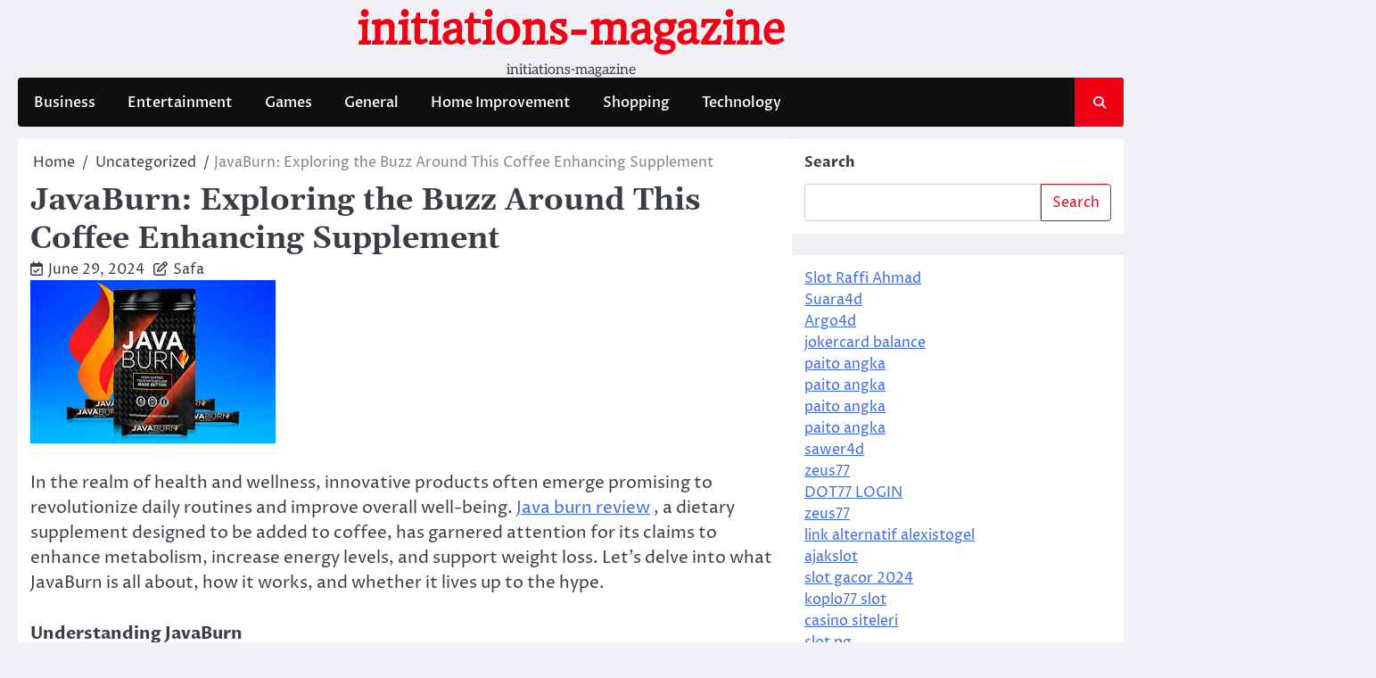

--- FILE ---
content_type: text/html; charset=utf-8
request_url: https://www.google.com/recaptcha/api2/anchor?ar=1&k=6LerflwqAAAAAInx8mPTZELAAwqf-v6H_l86rQCn&co=aHR0cHM6Ly9pbml0aWF0aW9ucy1tYWdhemluZS5uZXQ6NDQz&hl=en&v=PoyoqOPhxBO7pBk68S4YbpHZ&size=normal&anchor-ms=20000&execute-ms=30000&cb=7evdd6o6qtoy
body_size: 49431
content:
<!DOCTYPE HTML><html dir="ltr" lang="en"><head><meta http-equiv="Content-Type" content="text/html; charset=UTF-8">
<meta http-equiv="X-UA-Compatible" content="IE=edge">
<title>reCAPTCHA</title>
<style type="text/css">
/* cyrillic-ext */
@font-face {
  font-family: 'Roboto';
  font-style: normal;
  font-weight: 400;
  font-stretch: 100%;
  src: url(//fonts.gstatic.com/s/roboto/v48/KFO7CnqEu92Fr1ME7kSn66aGLdTylUAMa3GUBHMdazTgWw.woff2) format('woff2');
  unicode-range: U+0460-052F, U+1C80-1C8A, U+20B4, U+2DE0-2DFF, U+A640-A69F, U+FE2E-FE2F;
}
/* cyrillic */
@font-face {
  font-family: 'Roboto';
  font-style: normal;
  font-weight: 400;
  font-stretch: 100%;
  src: url(//fonts.gstatic.com/s/roboto/v48/KFO7CnqEu92Fr1ME7kSn66aGLdTylUAMa3iUBHMdazTgWw.woff2) format('woff2');
  unicode-range: U+0301, U+0400-045F, U+0490-0491, U+04B0-04B1, U+2116;
}
/* greek-ext */
@font-face {
  font-family: 'Roboto';
  font-style: normal;
  font-weight: 400;
  font-stretch: 100%;
  src: url(//fonts.gstatic.com/s/roboto/v48/KFO7CnqEu92Fr1ME7kSn66aGLdTylUAMa3CUBHMdazTgWw.woff2) format('woff2');
  unicode-range: U+1F00-1FFF;
}
/* greek */
@font-face {
  font-family: 'Roboto';
  font-style: normal;
  font-weight: 400;
  font-stretch: 100%;
  src: url(//fonts.gstatic.com/s/roboto/v48/KFO7CnqEu92Fr1ME7kSn66aGLdTylUAMa3-UBHMdazTgWw.woff2) format('woff2');
  unicode-range: U+0370-0377, U+037A-037F, U+0384-038A, U+038C, U+038E-03A1, U+03A3-03FF;
}
/* math */
@font-face {
  font-family: 'Roboto';
  font-style: normal;
  font-weight: 400;
  font-stretch: 100%;
  src: url(//fonts.gstatic.com/s/roboto/v48/KFO7CnqEu92Fr1ME7kSn66aGLdTylUAMawCUBHMdazTgWw.woff2) format('woff2');
  unicode-range: U+0302-0303, U+0305, U+0307-0308, U+0310, U+0312, U+0315, U+031A, U+0326-0327, U+032C, U+032F-0330, U+0332-0333, U+0338, U+033A, U+0346, U+034D, U+0391-03A1, U+03A3-03A9, U+03B1-03C9, U+03D1, U+03D5-03D6, U+03F0-03F1, U+03F4-03F5, U+2016-2017, U+2034-2038, U+203C, U+2040, U+2043, U+2047, U+2050, U+2057, U+205F, U+2070-2071, U+2074-208E, U+2090-209C, U+20D0-20DC, U+20E1, U+20E5-20EF, U+2100-2112, U+2114-2115, U+2117-2121, U+2123-214F, U+2190, U+2192, U+2194-21AE, U+21B0-21E5, U+21F1-21F2, U+21F4-2211, U+2213-2214, U+2216-22FF, U+2308-230B, U+2310, U+2319, U+231C-2321, U+2336-237A, U+237C, U+2395, U+239B-23B7, U+23D0, U+23DC-23E1, U+2474-2475, U+25AF, U+25B3, U+25B7, U+25BD, U+25C1, U+25CA, U+25CC, U+25FB, U+266D-266F, U+27C0-27FF, U+2900-2AFF, U+2B0E-2B11, U+2B30-2B4C, U+2BFE, U+3030, U+FF5B, U+FF5D, U+1D400-1D7FF, U+1EE00-1EEFF;
}
/* symbols */
@font-face {
  font-family: 'Roboto';
  font-style: normal;
  font-weight: 400;
  font-stretch: 100%;
  src: url(//fonts.gstatic.com/s/roboto/v48/KFO7CnqEu92Fr1ME7kSn66aGLdTylUAMaxKUBHMdazTgWw.woff2) format('woff2');
  unicode-range: U+0001-000C, U+000E-001F, U+007F-009F, U+20DD-20E0, U+20E2-20E4, U+2150-218F, U+2190, U+2192, U+2194-2199, U+21AF, U+21E6-21F0, U+21F3, U+2218-2219, U+2299, U+22C4-22C6, U+2300-243F, U+2440-244A, U+2460-24FF, U+25A0-27BF, U+2800-28FF, U+2921-2922, U+2981, U+29BF, U+29EB, U+2B00-2BFF, U+4DC0-4DFF, U+FFF9-FFFB, U+10140-1018E, U+10190-1019C, U+101A0, U+101D0-101FD, U+102E0-102FB, U+10E60-10E7E, U+1D2C0-1D2D3, U+1D2E0-1D37F, U+1F000-1F0FF, U+1F100-1F1AD, U+1F1E6-1F1FF, U+1F30D-1F30F, U+1F315, U+1F31C, U+1F31E, U+1F320-1F32C, U+1F336, U+1F378, U+1F37D, U+1F382, U+1F393-1F39F, U+1F3A7-1F3A8, U+1F3AC-1F3AF, U+1F3C2, U+1F3C4-1F3C6, U+1F3CA-1F3CE, U+1F3D4-1F3E0, U+1F3ED, U+1F3F1-1F3F3, U+1F3F5-1F3F7, U+1F408, U+1F415, U+1F41F, U+1F426, U+1F43F, U+1F441-1F442, U+1F444, U+1F446-1F449, U+1F44C-1F44E, U+1F453, U+1F46A, U+1F47D, U+1F4A3, U+1F4B0, U+1F4B3, U+1F4B9, U+1F4BB, U+1F4BF, U+1F4C8-1F4CB, U+1F4D6, U+1F4DA, U+1F4DF, U+1F4E3-1F4E6, U+1F4EA-1F4ED, U+1F4F7, U+1F4F9-1F4FB, U+1F4FD-1F4FE, U+1F503, U+1F507-1F50B, U+1F50D, U+1F512-1F513, U+1F53E-1F54A, U+1F54F-1F5FA, U+1F610, U+1F650-1F67F, U+1F687, U+1F68D, U+1F691, U+1F694, U+1F698, U+1F6AD, U+1F6B2, U+1F6B9-1F6BA, U+1F6BC, U+1F6C6-1F6CF, U+1F6D3-1F6D7, U+1F6E0-1F6EA, U+1F6F0-1F6F3, U+1F6F7-1F6FC, U+1F700-1F7FF, U+1F800-1F80B, U+1F810-1F847, U+1F850-1F859, U+1F860-1F887, U+1F890-1F8AD, U+1F8B0-1F8BB, U+1F8C0-1F8C1, U+1F900-1F90B, U+1F93B, U+1F946, U+1F984, U+1F996, U+1F9E9, U+1FA00-1FA6F, U+1FA70-1FA7C, U+1FA80-1FA89, U+1FA8F-1FAC6, U+1FACE-1FADC, U+1FADF-1FAE9, U+1FAF0-1FAF8, U+1FB00-1FBFF;
}
/* vietnamese */
@font-face {
  font-family: 'Roboto';
  font-style: normal;
  font-weight: 400;
  font-stretch: 100%;
  src: url(//fonts.gstatic.com/s/roboto/v48/KFO7CnqEu92Fr1ME7kSn66aGLdTylUAMa3OUBHMdazTgWw.woff2) format('woff2');
  unicode-range: U+0102-0103, U+0110-0111, U+0128-0129, U+0168-0169, U+01A0-01A1, U+01AF-01B0, U+0300-0301, U+0303-0304, U+0308-0309, U+0323, U+0329, U+1EA0-1EF9, U+20AB;
}
/* latin-ext */
@font-face {
  font-family: 'Roboto';
  font-style: normal;
  font-weight: 400;
  font-stretch: 100%;
  src: url(//fonts.gstatic.com/s/roboto/v48/KFO7CnqEu92Fr1ME7kSn66aGLdTylUAMa3KUBHMdazTgWw.woff2) format('woff2');
  unicode-range: U+0100-02BA, U+02BD-02C5, U+02C7-02CC, U+02CE-02D7, U+02DD-02FF, U+0304, U+0308, U+0329, U+1D00-1DBF, U+1E00-1E9F, U+1EF2-1EFF, U+2020, U+20A0-20AB, U+20AD-20C0, U+2113, U+2C60-2C7F, U+A720-A7FF;
}
/* latin */
@font-face {
  font-family: 'Roboto';
  font-style: normal;
  font-weight: 400;
  font-stretch: 100%;
  src: url(//fonts.gstatic.com/s/roboto/v48/KFO7CnqEu92Fr1ME7kSn66aGLdTylUAMa3yUBHMdazQ.woff2) format('woff2');
  unicode-range: U+0000-00FF, U+0131, U+0152-0153, U+02BB-02BC, U+02C6, U+02DA, U+02DC, U+0304, U+0308, U+0329, U+2000-206F, U+20AC, U+2122, U+2191, U+2193, U+2212, U+2215, U+FEFF, U+FFFD;
}
/* cyrillic-ext */
@font-face {
  font-family: 'Roboto';
  font-style: normal;
  font-weight: 500;
  font-stretch: 100%;
  src: url(//fonts.gstatic.com/s/roboto/v48/KFO7CnqEu92Fr1ME7kSn66aGLdTylUAMa3GUBHMdazTgWw.woff2) format('woff2');
  unicode-range: U+0460-052F, U+1C80-1C8A, U+20B4, U+2DE0-2DFF, U+A640-A69F, U+FE2E-FE2F;
}
/* cyrillic */
@font-face {
  font-family: 'Roboto';
  font-style: normal;
  font-weight: 500;
  font-stretch: 100%;
  src: url(//fonts.gstatic.com/s/roboto/v48/KFO7CnqEu92Fr1ME7kSn66aGLdTylUAMa3iUBHMdazTgWw.woff2) format('woff2');
  unicode-range: U+0301, U+0400-045F, U+0490-0491, U+04B0-04B1, U+2116;
}
/* greek-ext */
@font-face {
  font-family: 'Roboto';
  font-style: normal;
  font-weight: 500;
  font-stretch: 100%;
  src: url(//fonts.gstatic.com/s/roboto/v48/KFO7CnqEu92Fr1ME7kSn66aGLdTylUAMa3CUBHMdazTgWw.woff2) format('woff2');
  unicode-range: U+1F00-1FFF;
}
/* greek */
@font-face {
  font-family: 'Roboto';
  font-style: normal;
  font-weight: 500;
  font-stretch: 100%;
  src: url(//fonts.gstatic.com/s/roboto/v48/KFO7CnqEu92Fr1ME7kSn66aGLdTylUAMa3-UBHMdazTgWw.woff2) format('woff2');
  unicode-range: U+0370-0377, U+037A-037F, U+0384-038A, U+038C, U+038E-03A1, U+03A3-03FF;
}
/* math */
@font-face {
  font-family: 'Roboto';
  font-style: normal;
  font-weight: 500;
  font-stretch: 100%;
  src: url(//fonts.gstatic.com/s/roboto/v48/KFO7CnqEu92Fr1ME7kSn66aGLdTylUAMawCUBHMdazTgWw.woff2) format('woff2');
  unicode-range: U+0302-0303, U+0305, U+0307-0308, U+0310, U+0312, U+0315, U+031A, U+0326-0327, U+032C, U+032F-0330, U+0332-0333, U+0338, U+033A, U+0346, U+034D, U+0391-03A1, U+03A3-03A9, U+03B1-03C9, U+03D1, U+03D5-03D6, U+03F0-03F1, U+03F4-03F5, U+2016-2017, U+2034-2038, U+203C, U+2040, U+2043, U+2047, U+2050, U+2057, U+205F, U+2070-2071, U+2074-208E, U+2090-209C, U+20D0-20DC, U+20E1, U+20E5-20EF, U+2100-2112, U+2114-2115, U+2117-2121, U+2123-214F, U+2190, U+2192, U+2194-21AE, U+21B0-21E5, U+21F1-21F2, U+21F4-2211, U+2213-2214, U+2216-22FF, U+2308-230B, U+2310, U+2319, U+231C-2321, U+2336-237A, U+237C, U+2395, U+239B-23B7, U+23D0, U+23DC-23E1, U+2474-2475, U+25AF, U+25B3, U+25B7, U+25BD, U+25C1, U+25CA, U+25CC, U+25FB, U+266D-266F, U+27C0-27FF, U+2900-2AFF, U+2B0E-2B11, U+2B30-2B4C, U+2BFE, U+3030, U+FF5B, U+FF5D, U+1D400-1D7FF, U+1EE00-1EEFF;
}
/* symbols */
@font-face {
  font-family: 'Roboto';
  font-style: normal;
  font-weight: 500;
  font-stretch: 100%;
  src: url(//fonts.gstatic.com/s/roboto/v48/KFO7CnqEu92Fr1ME7kSn66aGLdTylUAMaxKUBHMdazTgWw.woff2) format('woff2');
  unicode-range: U+0001-000C, U+000E-001F, U+007F-009F, U+20DD-20E0, U+20E2-20E4, U+2150-218F, U+2190, U+2192, U+2194-2199, U+21AF, U+21E6-21F0, U+21F3, U+2218-2219, U+2299, U+22C4-22C6, U+2300-243F, U+2440-244A, U+2460-24FF, U+25A0-27BF, U+2800-28FF, U+2921-2922, U+2981, U+29BF, U+29EB, U+2B00-2BFF, U+4DC0-4DFF, U+FFF9-FFFB, U+10140-1018E, U+10190-1019C, U+101A0, U+101D0-101FD, U+102E0-102FB, U+10E60-10E7E, U+1D2C0-1D2D3, U+1D2E0-1D37F, U+1F000-1F0FF, U+1F100-1F1AD, U+1F1E6-1F1FF, U+1F30D-1F30F, U+1F315, U+1F31C, U+1F31E, U+1F320-1F32C, U+1F336, U+1F378, U+1F37D, U+1F382, U+1F393-1F39F, U+1F3A7-1F3A8, U+1F3AC-1F3AF, U+1F3C2, U+1F3C4-1F3C6, U+1F3CA-1F3CE, U+1F3D4-1F3E0, U+1F3ED, U+1F3F1-1F3F3, U+1F3F5-1F3F7, U+1F408, U+1F415, U+1F41F, U+1F426, U+1F43F, U+1F441-1F442, U+1F444, U+1F446-1F449, U+1F44C-1F44E, U+1F453, U+1F46A, U+1F47D, U+1F4A3, U+1F4B0, U+1F4B3, U+1F4B9, U+1F4BB, U+1F4BF, U+1F4C8-1F4CB, U+1F4D6, U+1F4DA, U+1F4DF, U+1F4E3-1F4E6, U+1F4EA-1F4ED, U+1F4F7, U+1F4F9-1F4FB, U+1F4FD-1F4FE, U+1F503, U+1F507-1F50B, U+1F50D, U+1F512-1F513, U+1F53E-1F54A, U+1F54F-1F5FA, U+1F610, U+1F650-1F67F, U+1F687, U+1F68D, U+1F691, U+1F694, U+1F698, U+1F6AD, U+1F6B2, U+1F6B9-1F6BA, U+1F6BC, U+1F6C6-1F6CF, U+1F6D3-1F6D7, U+1F6E0-1F6EA, U+1F6F0-1F6F3, U+1F6F7-1F6FC, U+1F700-1F7FF, U+1F800-1F80B, U+1F810-1F847, U+1F850-1F859, U+1F860-1F887, U+1F890-1F8AD, U+1F8B0-1F8BB, U+1F8C0-1F8C1, U+1F900-1F90B, U+1F93B, U+1F946, U+1F984, U+1F996, U+1F9E9, U+1FA00-1FA6F, U+1FA70-1FA7C, U+1FA80-1FA89, U+1FA8F-1FAC6, U+1FACE-1FADC, U+1FADF-1FAE9, U+1FAF0-1FAF8, U+1FB00-1FBFF;
}
/* vietnamese */
@font-face {
  font-family: 'Roboto';
  font-style: normal;
  font-weight: 500;
  font-stretch: 100%;
  src: url(//fonts.gstatic.com/s/roboto/v48/KFO7CnqEu92Fr1ME7kSn66aGLdTylUAMa3OUBHMdazTgWw.woff2) format('woff2');
  unicode-range: U+0102-0103, U+0110-0111, U+0128-0129, U+0168-0169, U+01A0-01A1, U+01AF-01B0, U+0300-0301, U+0303-0304, U+0308-0309, U+0323, U+0329, U+1EA0-1EF9, U+20AB;
}
/* latin-ext */
@font-face {
  font-family: 'Roboto';
  font-style: normal;
  font-weight: 500;
  font-stretch: 100%;
  src: url(//fonts.gstatic.com/s/roboto/v48/KFO7CnqEu92Fr1ME7kSn66aGLdTylUAMa3KUBHMdazTgWw.woff2) format('woff2');
  unicode-range: U+0100-02BA, U+02BD-02C5, U+02C7-02CC, U+02CE-02D7, U+02DD-02FF, U+0304, U+0308, U+0329, U+1D00-1DBF, U+1E00-1E9F, U+1EF2-1EFF, U+2020, U+20A0-20AB, U+20AD-20C0, U+2113, U+2C60-2C7F, U+A720-A7FF;
}
/* latin */
@font-face {
  font-family: 'Roboto';
  font-style: normal;
  font-weight: 500;
  font-stretch: 100%;
  src: url(//fonts.gstatic.com/s/roboto/v48/KFO7CnqEu92Fr1ME7kSn66aGLdTylUAMa3yUBHMdazQ.woff2) format('woff2');
  unicode-range: U+0000-00FF, U+0131, U+0152-0153, U+02BB-02BC, U+02C6, U+02DA, U+02DC, U+0304, U+0308, U+0329, U+2000-206F, U+20AC, U+2122, U+2191, U+2193, U+2212, U+2215, U+FEFF, U+FFFD;
}
/* cyrillic-ext */
@font-face {
  font-family: 'Roboto';
  font-style: normal;
  font-weight: 900;
  font-stretch: 100%;
  src: url(//fonts.gstatic.com/s/roboto/v48/KFO7CnqEu92Fr1ME7kSn66aGLdTylUAMa3GUBHMdazTgWw.woff2) format('woff2');
  unicode-range: U+0460-052F, U+1C80-1C8A, U+20B4, U+2DE0-2DFF, U+A640-A69F, U+FE2E-FE2F;
}
/* cyrillic */
@font-face {
  font-family: 'Roboto';
  font-style: normal;
  font-weight: 900;
  font-stretch: 100%;
  src: url(//fonts.gstatic.com/s/roboto/v48/KFO7CnqEu92Fr1ME7kSn66aGLdTylUAMa3iUBHMdazTgWw.woff2) format('woff2');
  unicode-range: U+0301, U+0400-045F, U+0490-0491, U+04B0-04B1, U+2116;
}
/* greek-ext */
@font-face {
  font-family: 'Roboto';
  font-style: normal;
  font-weight: 900;
  font-stretch: 100%;
  src: url(//fonts.gstatic.com/s/roboto/v48/KFO7CnqEu92Fr1ME7kSn66aGLdTylUAMa3CUBHMdazTgWw.woff2) format('woff2');
  unicode-range: U+1F00-1FFF;
}
/* greek */
@font-face {
  font-family: 'Roboto';
  font-style: normal;
  font-weight: 900;
  font-stretch: 100%;
  src: url(//fonts.gstatic.com/s/roboto/v48/KFO7CnqEu92Fr1ME7kSn66aGLdTylUAMa3-UBHMdazTgWw.woff2) format('woff2');
  unicode-range: U+0370-0377, U+037A-037F, U+0384-038A, U+038C, U+038E-03A1, U+03A3-03FF;
}
/* math */
@font-face {
  font-family: 'Roboto';
  font-style: normal;
  font-weight: 900;
  font-stretch: 100%;
  src: url(//fonts.gstatic.com/s/roboto/v48/KFO7CnqEu92Fr1ME7kSn66aGLdTylUAMawCUBHMdazTgWw.woff2) format('woff2');
  unicode-range: U+0302-0303, U+0305, U+0307-0308, U+0310, U+0312, U+0315, U+031A, U+0326-0327, U+032C, U+032F-0330, U+0332-0333, U+0338, U+033A, U+0346, U+034D, U+0391-03A1, U+03A3-03A9, U+03B1-03C9, U+03D1, U+03D5-03D6, U+03F0-03F1, U+03F4-03F5, U+2016-2017, U+2034-2038, U+203C, U+2040, U+2043, U+2047, U+2050, U+2057, U+205F, U+2070-2071, U+2074-208E, U+2090-209C, U+20D0-20DC, U+20E1, U+20E5-20EF, U+2100-2112, U+2114-2115, U+2117-2121, U+2123-214F, U+2190, U+2192, U+2194-21AE, U+21B0-21E5, U+21F1-21F2, U+21F4-2211, U+2213-2214, U+2216-22FF, U+2308-230B, U+2310, U+2319, U+231C-2321, U+2336-237A, U+237C, U+2395, U+239B-23B7, U+23D0, U+23DC-23E1, U+2474-2475, U+25AF, U+25B3, U+25B7, U+25BD, U+25C1, U+25CA, U+25CC, U+25FB, U+266D-266F, U+27C0-27FF, U+2900-2AFF, U+2B0E-2B11, U+2B30-2B4C, U+2BFE, U+3030, U+FF5B, U+FF5D, U+1D400-1D7FF, U+1EE00-1EEFF;
}
/* symbols */
@font-face {
  font-family: 'Roboto';
  font-style: normal;
  font-weight: 900;
  font-stretch: 100%;
  src: url(//fonts.gstatic.com/s/roboto/v48/KFO7CnqEu92Fr1ME7kSn66aGLdTylUAMaxKUBHMdazTgWw.woff2) format('woff2');
  unicode-range: U+0001-000C, U+000E-001F, U+007F-009F, U+20DD-20E0, U+20E2-20E4, U+2150-218F, U+2190, U+2192, U+2194-2199, U+21AF, U+21E6-21F0, U+21F3, U+2218-2219, U+2299, U+22C4-22C6, U+2300-243F, U+2440-244A, U+2460-24FF, U+25A0-27BF, U+2800-28FF, U+2921-2922, U+2981, U+29BF, U+29EB, U+2B00-2BFF, U+4DC0-4DFF, U+FFF9-FFFB, U+10140-1018E, U+10190-1019C, U+101A0, U+101D0-101FD, U+102E0-102FB, U+10E60-10E7E, U+1D2C0-1D2D3, U+1D2E0-1D37F, U+1F000-1F0FF, U+1F100-1F1AD, U+1F1E6-1F1FF, U+1F30D-1F30F, U+1F315, U+1F31C, U+1F31E, U+1F320-1F32C, U+1F336, U+1F378, U+1F37D, U+1F382, U+1F393-1F39F, U+1F3A7-1F3A8, U+1F3AC-1F3AF, U+1F3C2, U+1F3C4-1F3C6, U+1F3CA-1F3CE, U+1F3D4-1F3E0, U+1F3ED, U+1F3F1-1F3F3, U+1F3F5-1F3F7, U+1F408, U+1F415, U+1F41F, U+1F426, U+1F43F, U+1F441-1F442, U+1F444, U+1F446-1F449, U+1F44C-1F44E, U+1F453, U+1F46A, U+1F47D, U+1F4A3, U+1F4B0, U+1F4B3, U+1F4B9, U+1F4BB, U+1F4BF, U+1F4C8-1F4CB, U+1F4D6, U+1F4DA, U+1F4DF, U+1F4E3-1F4E6, U+1F4EA-1F4ED, U+1F4F7, U+1F4F9-1F4FB, U+1F4FD-1F4FE, U+1F503, U+1F507-1F50B, U+1F50D, U+1F512-1F513, U+1F53E-1F54A, U+1F54F-1F5FA, U+1F610, U+1F650-1F67F, U+1F687, U+1F68D, U+1F691, U+1F694, U+1F698, U+1F6AD, U+1F6B2, U+1F6B9-1F6BA, U+1F6BC, U+1F6C6-1F6CF, U+1F6D3-1F6D7, U+1F6E0-1F6EA, U+1F6F0-1F6F3, U+1F6F7-1F6FC, U+1F700-1F7FF, U+1F800-1F80B, U+1F810-1F847, U+1F850-1F859, U+1F860-1F887, U+1F890-1F8AD, U+1F8B0-1F8BB, U+1F8C0-1F8C1, U+1F900-1F90B, U+1F93B, U+1F946, U+1F984, U+1F996, U+1F9E9, U+1FA00-1FA6F, U+1FA70-1FA7C, U+1FA80-1FA89, U+1FA8F-1FAC6, U+1FACE-1FADC, U+1FADF-1FAE9, U+1FAF0-1FAF8, U+1FB00-1FBFF;
}
/* vietnamese */
@font-face {
  font-family: 'Roboto';
  font-style: normal;
  font-weight: 900;
  font-stretch: 100%;
  src: url(//fonts.gstatic.com/s/roboto/v48/KFO7CnqEu92Fr1ME7kSn66aGLdTylUAMa3OUBHMdazTgWw.woff2) format('woff2');
  unicode-range: U+0102-0103, U+0110-0111, U+0128-0129, U+0168-0169, U+01A0-01A1, U+01AF-01B0, U+0300-0301, U+0303-0304, U+0308-0309, U+0323, U+0329, U+1EA0-1EF9, U+20AB;
}
/* latin-ext */
@font-face {
  font-family: 'Roboto';
  font-style: normal;
  font-weight: 900;
  font-stretch: 100%;
  src: url(//fonts.gstatic.com/s/roboto/v48/KFO7CnqEu92Fr1ME7kSn66aGLdTylUAMa3KUBHMdazTgWw.woff2) format('woff2');
  unicode-range: U+0100-02BA, U+02BD-02C5, U+02C7-02CC, U+02CE-02D7, U+02DD-02FF, U+0304, U+0308, U+0329, U+1D00-1DBF, U+1E00-1E9F, U+1EF2-1EFF, U+2020, U+20A0-20AB, U+20AD-20C0, U+2113, U+2C60-2C7F, U+A720-A7FF;
}
/* latin */
@font-face {
  font-family: 'Roboto';
  font-style: normal;
  font-weight: 900;
  font-stretch: 100%;
  src: url(//fonts.gstatic.com/s/roboto/v48/KFO7CnqEu92Fr1ME7kSn66aGLdTylUAMa3yUBHMdazQ.woff2) format('woff2');
  unicode-range: U+0000-00FF, U+0131, U+0152-0153, U+02BB-02BC, U+02C6, U+02DA, U+02DC, U+0304, U+0308, U+0329, U+2000-206F, U+20AC, U+2122, U+2191, U+2193, U+2212, U+2215, U+FEFF, U+FFFD;
}

</style>
<link rel="stylesheet" type="text/css" href="https://www.gstatic.com/recaptcha/releases/PoyoqOPhxBO7pBk68S4YbpHZ/styles__ltr.css">
<script nonce="IWxzCn_TvvJv4Ix2kYhJXg" type="text/javascript">window['__recaptcha_api'] = 'https://www.google.com/recaptcha/api2/';</script>
<script type="text/javascript" src="https://www.gstatic.com/recaptcha/releases/PoyoqOPhxBO7pBk68S4YbpHZ/recaptcha__en.js" nonce="IWxzCn_TvvJv4Ix2kYhJXg">
      
    </script></head>
<body><div id="rc-anchor-alert" class="rc-anchor-alert"></div>
<input type="hidden" id="recaptcha-token" value="[base64]">
<script type="text/javascript" nonce="IWxzCn_TvvJv4Ix2kYhJXg">
      recaptcha.anchor.Main.init("[\x22ainput\x22,[\x22bgdata\x22,\x22\x22,\[base64]/[base64]/[base64]/[base64]/[base64]/[base64]/[base64]/[base64]/[base64]/[base64]\\u003d\x22,\[base64]\x22,\x22w43Cky5PwoHDqSfCmMKhXMKQw5vCkRtcw45EHMOYw4VGA1XCqUFHc8OGwrXDnMOMw5zCkChqwqgyHzXDqTDCnnTDlsO9WBs9w4DDqMOkw6/DqsKLwovCgcOOKwzCrMKtw4/DqnY1wqvClXHDscOGZcKXwprCjMK0dxTDoV3CqcKHHsKowqzCnHRmw7LCjsO4w717CcKzAU/[base64]/DpWIOR8KHawnCusOeNE5yCW3Dt8OawoDCkxQEacO0w6TCpxxAFVnDmxjDlX8Awqt3IsK7w63Cm8KbDAsWw4LCkhzCkBNHwrs/[base64]/Dk3Dth/ChMKJZhrDlcOVwrjCrQUJQMOuScOtw7AjQsOUw6/CpBwxw57ClsOmBCPDvSHCucKTw4XDsxDDlkUpV8KKOB3Dt2DCusOsw6EabcKNRwU2fcKlw7PClyDDk8KCCMOWw5PDrcKPwo03Qj/CjnjDoS4Sw4pFwr7DqcKaw73CtcKTw5bDuAhSaMKqd3EQcErDrEA4wpXDgG/[base64]/woTCqMKCw4LDvsKOwqU7wrPDhgoiwp4iCRZFR8K/w4XDkTLCmAjClwV/w6DCq8OrEUjCrSR7e3LCplHCt2gqwplgw7rDqcKVw43DvHnDhMKOw4vCjsOuw5dyHcOiDcOyACN+B2waScKEw6FgwpBfwqtVw4kZw5RKw40Dw7LDlsOxLw8ZwrREWyrDgMKEF8Kow7/CmcKtP8O5Pg/[base64]/CnwXCqHrCvUNXw6vDhVcAZSgHI8OkT8KMw7bDkcKuJ8OGwrQ2CsOOwoDDg8KtwpfCg8KIwq/CmAnCtArCmmJJBXjDhx3CoQjCh8OVFsK+IBwFLC/CrMOgBUXDnsO+w5PDucOTOBEGwpPDoAjDg8KMw5BKw7sxFMKPG8KSVsKYB3jDtHPCtMOrAmxhw7V5woR0wp3Dl2g5ZlIIM8O3w6NtZzTCn8K8VsK7BcK/[base64]/CkMKSUsOSSAfDmcOvwrPCnXVMwpkWUsKHw5ZfesO7GW3DmH/ClBMvFsKVeVjDpMKYwonCjR7Dlx/CiMK+aH5BwrnCvizCqU/CggZaFMKIWMOIL2jDqcKmwofDgMKcUyfCs0w+KsOlG8OvwopUw4/CscO3GsKGw4fDjQbCrQfCuU8BfMKxfRUEw63CnAxOR8OQwqjCq1fDlxo+woZYwoZsKGHCpmrDp2fDnSXDvnTDtBLCnMObwo0Vw4V+w5bCoHJswpt1woPCukfCncKVw7HDssOPaMKvwrhBI0Jrw6/[base64]/CmMOwMcKDwpbCoMO4XsOJZMKmw6nDmcOnwrMzw4Uywq/CvHYmwrzCpgnDiMKBwpRRw5HCqsOnf1rChsOnNh3Dp3jDuMKRGg/CncKww6zDs19rwrV/w6AGC8KqEWYPYDdGwql9wrvDliAgSsOtAcKSccOWw6LCtMONJCrCrcOcTMKQJcKdwpQXw55TwrzCgMO6w7FZwpvDhcKQwoAMwpnDsBXCqzECwrs7woFEw7PDtAFyfsK/w4vDmcODRAwtQ8K8w7Rhw5bCvnolwpjCgsOvwqDCgsKYwqbCp8KTNMKJwqJZwrYbwrkPw5HCgGsSw67CoFnDuBHDo0hPd8KNw45Yw7AUUsOxwqbDsMOGVzvCoHw3NSbDr8OrIMKhw4XDshzCmiIxZ8K8wq0/w6NZLxIVw7nDqsK7UcOWcsKbwqJ7w6rCukfDksO9PXLDuF/CiMOmw6cyDSbDmBAfw7sNwrYUFhzCscOKw4g+cW3CksKYEzHDpkBLwrXCkBrCgXbDiC0HwovDvy3DghUjImFMw77CiSTDnMK1TwxkQsKUAn7ChcOEw67DkBrCqMKEfjB9w4JLwptVdGzCii/DkMOXw4wAw63ChjvDjQR1wpPDpBtZLjtjwpxwwpnCs8OOw60rwoRyJcODZ0wfIxZWb3fCs8K0w7ERwpAbw7fDlsO2aMK5ccKSXnbCpHLCtMO2YB40MmNLwqRTFXzDscK1U8K3wojDj3/Cu8K+wrHDgsKjwpLDmSDCpsO6TAPCmsKaw7vCs8Okw4fDmsO1IBHCvXPDi8O6w7LCkcOSccKZw57Dqhs1LAI4V8Orcn1NEMO3RMKtBFkrwrzChsOUV8KlU24VwoXDvm0MwogcB8KQwrXCpHQcwr0lE8Kfw5rCpMOHwo/CvcKSCMOaSBtLUnPDucO3w4cpwpBqEEItw6TDrEjDncKpwo7CvcOrwqTDm8OlwpkIecKsWwHClGvDm8OXwoBZPMKlL2rCjC7DosO/w4HDiMKfc2HCjcOLNxXCpnwrS8OWwqHDgcKjw5IpIRcIWk3CucOfw4QCe8OVIX/[base64]/DnR/Dr35ew6fDpsKIwodiw7R9PhbCv8Ktwq7DmsO2S8KbGMKEwogSwooIKVnCkcKfwpfCoBY4R1XCi8OgQsKKw7pjwqDCvUYZEcOXDMKGYlLCmGEPCEfDhnHDosK5wrUBcsKvdMKww4N4N8KCPcKnw4/CvGXDi8OVw6E0RMONbC50DsOuw6fDvcOHw5/CgEFww4pmw5fCq30OOhBjw47CpA7Ds305ZDIoDjdEwqXCjxBsUgRyKsO7w60Aw4/DlsOMHMOtw6JdFMK9OMK2XmFow6HDvwXDmMKbwrjCuyrDkE3Dp20wZixwfSQPCsK2w7xWw4xDaQUnw4LCjwdZw63Cv2phwqQiJhXCjXIFwpzCqsO6w7BCIk/ClGfCssKEFMKzwp3CmGE+NcKFwrzDs8KJd2o5wpXCmMOdSMKPwqLChz/CnlcfC8KVwpXDkcKydcOcw4YNwoQJCG/DtMKPAgdEAjnCjFbDvsKsw4zCocOJw7zCqMOySMKXwrLCvDzDpgzCgUIQwq/Do8KJH8K8A8K6GEcPwpsfwqwCXD7DnRtYw7bCkDXCt3xrw5zDqQHDo350w4vDu3YQw5RMw4DDgCbDryN1wobDhX9DCS14QU3ClRo9NsOManfCn8O7fcOqwpRTE8KTwq7Dk8OFw6rDh0jColwMYTQYCip8w5zDnBN9ejTCoU5EwqbCv8O8w4hOTsORwp/DuhsNIsOrQwPCsFXDhnMRw4PCssKYHyxjw5bDjzbCnsOTBMKRw4I3wrQcw5JeSsO/G8KAw4/Ds8KPSAN3w5fDoMKCw4INU8OOwrTCkEfCpMKJw6FWw67DmcKKw6nCmcO4w47CmsKTw61Ww7TDl8ONbHgQZMKUwpTDgMOkw7kbGAhuwrx4Xh7CpATDrMKLw4/CtcKuCMKVQFDCh1d2wo5+w4pFwoTClxnDnsOxeSvDkWXDpMKGwp3DjzTDqU/ChMOYwqB0NiHCkkMUwrViw5NHw5peCMONFB5yw6XDn8Krw4HCln/CvyTCujrCuGzCmDJHdcOwJWJKFsKiwqHDvi4+w6bCqwjDtMKQN8K6MgfDhMK3w6TCv3vDiQECw43ClBg8e0lWwoF2OcObI8KRw57CsmDCo2rClcK1eMKPFiJ2cBhZw6nDmMKLw7fCuEBOGyfDlhY+LcOmehV1JETDj0bDtX0XwrAHw5cfXMOvw6Vtw6kBwptYWsO/TWELECXCr3LCjyQ7RhM5GTLDhcKuw5o5w6TDocO2w7lIwrjCqsKvOit4woLCmlfCjmpPLMOPcMKvworCocK+wofCmMOGeHHDqMO9WXfDhiN6SWhIwod7wpA2w4vCisK4wqfCkcKSwpYNamrDrlsjw6/[base64]/L8OHdAHDlMKqTFzDo8KKEMOzZEvDtsO4LcOgw7JNeMKbw7bDtHhTwrlnZj0Gw4PDi0nCjMKawrjDqMK5TApfw7rCjsOcwqbCrH3CihJbwqx1bsOgcMOLwrDCkMKAw6bCuVrCv8OQcsK+OsK7wqvDkHwaQk1wfcKiccKIUsKJwo/Dn8OYwpRbwr1Mw6HDjFQjwrfCrBjDkFHCkx3DpXx6wqDDm8KUDsOHwqVFOEQVwp/CkMKnNmnDhzNDwpVFwrRdOsKeJ1ciTcOpB23ClAlewo0MwozCusOScMKeGMOXwqV2wqvCpcK4ZcKwScKvQ8KEJ0Q9w4PCssKDMybCnkDDvsOZaF4ZcBUaHl7Cp8O8IcO2woNUFMKaw71HGl7ChS3Ct2vCsH/CvcOqZBfDp8OdPsKAw6I/[base64]/Dim4DwqwkwoZOPGJ+wpHCucKQOsO6fn/DnG0NwovDrsOyw5vCpmFgw6zDm8KlfcKTSjh2Rj7Dq1kiYsKewqPDkGgcCFlidSnCiFbDlCALwrcALQbCjBLDmzEHMsOOwqLCuivDpsOoeVh4w5tmZnFsw5zDsMO/w4gvwrMhw74FwoLDngxXWHTClFcDSsKWFcKfwr3Dv3nCtyXCvAILQcK0w6dZUCfCmMO4wrbCg2zCucOsw4rDmktVXT/Dvg/CgcO0woNFwpLCty5iwqHDvWYnw4jDjXMxNsKcRsKlP8OHw4hUw63DuMOoMmfDgSHDnTbCiUXDslvDqUfCug3CgsK4HcKPIMKnHcKOUgLClH1lwrPCnWx2K0MeciPDjXrDtkHCrsKfeWFvwrtBwrtdw4TDh8KBdFlLw73CpcKlw6LDs8KewqnDtcObTl/[base64]/[base64]/[base64]/Dh2Irb3DDuQTCq8KywoTCr8Kgw6UBZsOlXsONw4LDjwTCnlbCoj3DpAHDuF/Cj8Orw5tBwoxjw4xaYD3ChsOKwrPCpcK8w4fCliHDmsKBw4RlAwQMw4Qfw70VZSnCrMO+wqoxwrIhbw7Cr8KrPMKlVkZ9wp1aN0nCu8Kzwq7DiMO6b3LCsQnCmsOyUsODA8O2w4nCuMK/KG5qwrXCgsK7D8KxHBjCpVjCjsOQwqYlPW3DjCXCrcO1w4rDsUw6csOjw7sHw48HwrghShhFCAA4w6LCqREKXMOWwqhfwro7wrDCoMK4w7/[base64]/DmCzDncOtw6nCpGDDmMOuEUPCjsKgMMKbG8K9w7bDigY2BMKwwpvCn8KrSMO2w7Apw73Diks6wplEZ8KGwpfDj8O6aMOtGX3CuU86TxBQQibCg0vCqcKweFQYw6bDrXpsw6PDnsKGw63DpcOFAlPDuxzDrQ/Dk2dEJ8OqJBE7wo7CicOFDsOdPmIAasKVw7oXw6DDuMONa8KdeE3DjBvCkMKUKsOuPsKew5hMw4fClCx8T8Kdw7QMwpRNwpJVwodhwqkZw7nCv8O2UnrDh3tGZx3CgmrCmkcUWBkFwo8Ow5XDnMOcwpIBVcK0PUpwJ8O7EcKTTcK8wqZKwohbZcO3BAdNwr3CkcOjwo/DrWtSR0HDiAU9KcOablfCsQTCrnLDucOvSMOWw4nDnsKJd8OxKGHCiMOAw6dzw7ZMO8Owwq/[base64]/CrjdMKxrDik5Qw49WwqHDoGQiw6oHYMKXbE0uMcOjw5IpwpxNTlVoP8Osw40fGMKpYMKtIsOpagHClMOlwr5yw5zCjcOUwrTDpMKDFyzDo8Oud8OtLcKEX3bDlDjDgcO9w7/CtsO/w4Uzw73DicKZwrnDocO4QCUxJMK6woBRw43CpHJhcFHDvVAqfMOjw4LDrsKCw5IxasKzNsOGMMK1w6jCpiZjIcOFw6nDn1jDncOGWg0GwpjDhT8HJsOqWmDCv8Kuw4shw5FAwpvDhD9Cw63DvsK1w6XDvW1cw4zDpcO3PUxowq/[base64]/w7xNG8KjKibCmVN2wo8iRMK/CcKiw6cvw4/[base64]/[base64]/DhWpIw4TCq8KOwqNNG2x5NMO5HA/CksK4wrXCpSZLWsKVEz7DoS4Ywr7ClcOHMjzDpC1rw6bCkFjCuDJmfkTCok1wHxkxbsK5w4nDoWrDnsKAfDlawpo9wrLCgWc4GsKNFArDlys7w43DrU4kQcKVw6zDhCwQUhvDpcOBZjcYVD/CklxUwrl5w5oaRnt3wrshPcODcMKnKisZCFhVw4LDtMKSR3TDhh8HSnfClXlhcsKHC8Kdw6todHJTw6QOw6nCuDrCiMKZwqBxbWbDicK0UnLDnSsNw7NNOD9AMyJvwo7DhMOQw7nCgMKxw6/DiVvDhm1JGMOYwqtBVsKcPEvDokBzwpDDq8K0woHDhsKTw6rCkSTCvTnDm8O+woIRw7vCkMOaUkR2M8KIw5DCky/DjyTCiEPDrcKQD09wNEYRYEJHw79Rw7BVwrrCoMK7wqJBw6fDvETCpkLDqAoeBcKRKTZNL8OQFMKVwqfDq8KWVWt2w7/CtsKZwqhUwrbDoMKqUjrDscK/aQvDoHc4wrslSMKxZkR8wqUowp8gw63DkSnCplZ7w5jDi8Ovw5tudMKbwqDDusKow6XDnHfCgnoKQyrDuMOESFdrwplhw44Bwq7CvFMAM8KbYic6WWzDu8OWw6vDnTZrwokAcF4MOWdSw6F1VRAGw5ALw606JkEdwrnDksO/w63CrMK4w5ZwHsOhwrvDhMKgMRvDr0bCicOKB8OkScOXwqzDocO6QA1/ZFfDkXYeEcOGUcKjckYJZG82wposwqDCr8KSQiQXP8KGwq3DoMOqEsO9wpXDpMKpBljDohpgwowoCkhww6hyw6fDrcKJEsK6TgUyc8K/wr4wZ1V9XXjDk8OkwosUworDqCHDgAc2XX5ywqBNwrHDiMKlwrRuwo3CiwvDs8OgAsOEwq7DtsKsXRTCpT7DocOvwqoSbBEfw7suwr1Rw7rCkGXDqHEWJ8OEVXhBwojChj/Ch8OLLMKmD8OuFcK9w4jDl8Ktw71nCTx/[base64]/DoC7DvcKHwpbDthXCp8OfwpRWw4rDu2TDpCVKw4hTGcK+L8KVY2zDk8KgwqFNJsKLVhERbcKewqd/w5TClUPDnMOhw7J5cFElw6cjSmsWw7h+VMOHCHHDqsKWb2/CvsKUNMKxJAPCqQDCqMOiw7fCjMKJKA11w5RHwrhoI3h9OsOYCMKnwpTClcKrI3LCj8OVw60Ow5wvw5Rdwo7ChMKGYMOTw53Dh0TDqVLCvcKhDcKbOwk1w6/DgMKdwpPCrT9mw6HCgMKVw7A1McO3OcKoJMOlTlJwEsOuwpjCrV0ISMO5eU0uZhjChUjDpcKJFyhew6fDpyd8wpY9ZTTCuX43wrXCpx3DrF4YWB1pw5DDpxx8XMOww6EBwpjCuX5Zw5nCg1N4dsOQAMKXFcOjIsOlRXjDtiF9w5/CtCrDogw2GMKZw4ZRw4/DksOQQMOZKHzDqcK0fcOcTMKqw5fDg8KDESxWXcO5wpDCvVPCs1Iwwp89ZMKRwoLCjMOAEhAmVcOFw6XDmF85cMKKw67CgHPDt8OYw5BTPlVYwrrDtVfCl8OPwr4Mw47Dp8KbwrXDtx4BTmbCgMKKcsKFwoXCicKjwo4ew6vCgcOtGk/DmMKvWB7CvMKSdHDCrA3CmcODWjbCrGTDtcKOw59zIMOpXcKzCsKYAwbDnsO/T8KkNMOVQ8Kzw6jDuMO+BDd3wpjCs8OMTRXCisOeB8KMG8OZwo54wr1decKjw6fDi8OUPcO9O3HDg3TDp8O3w6gDwo1Wwop9woXCmAPDt0nCgGTCs2/Dm8O7bcO7wp/CtcOQw7rDksO+w6DDs0F5CcO+WizCrC4awoXCuUELwqZ6B03DoB3Cn3XCvMKefMOCCMO3e8O6cCkHA30+wpF+E8ODwrTCj1QVw780w6TDocKUQsK7w5ZEw7HDmU/CtTIEEh/Djk7CrTA/w7RGw7J9Yl7CrcOUw7zCtcKSw7ovw7fDtMOew75jwrgySsOiC8OZEsKvSMONw7zCgMOmw7PDisK1CF8/CAlWwqHDsMKIUVfClWJOJcOeH8OSw5LCrMKqHMO5VsKZwq7DvMO6wqPCgMOOYQZKw6MMwpQsN8KSK8OaZsOVw55jHMKLLXHCsmvDssKqwpwKc3rDuTXDp8KSPcOmRcO/[base64]/DjMOcwrPClUnCisKGw5IKBWvDvsK/SMKqwrjCmB5Jwq7CpcO4wqk7JMOSw5lpYsK3ZnvCmcK8fjfDiW7ChA7DoyLDj8Kcw4QYwr3DimJFOAdzw4HDqnfCiRFbOnUeC8OXDMKocinDtcOAPDYwfCPDmlrDl8Ozw4EKwqHDlsKnwpcEw6Nzw4bDgR/DlsKoXEbDkXnCpzQWw7HDkcK2w51PY8O4w4DCq1cRw7nCmMKsw4IBwpnDtjhYLsOsGj/[base64]/DlcKLw7HDncO6esOcEUvDssKLSlRWTcKBw4wqAT3DmSNxA8Kyw6XDlsOHZsOXwqPCiFfDksORw4sdwqHDnCzDtcOXw4QcwrUJwofDqMK9G8KVwpB+wq3DiU/DlQRAw6DDnxvCggXDi8OzKMOUQ8OdB1Bkwo5qwqpxwo3Dvi1GdBIFwpY2LMK3fT1YwqnCoT0nJirDr8OeZcO+wr15w5rCv8K3XcOxw4bDlMKuQhzChMKHcMK0wqTDqXIQw44Ww6rCscOubnojw57CvGUPw5rCmU3Cgnt7bXfCocK/wq7CsjYOwozDmMKILGZEw6jDmDcowrDDo1Yrw7/ClMKgWsOCw4Jiwop0fcObbkrDusKcX8KvOSDDmFVwI1QpJHzDkGVwP1HDvcOhClMlw6sbwrgPMVoxH8Oywr/ChVLCp8OTSzLCmMKAA1sXwqlIwpI7TMOofMOmwpYfwofDqsOow5gAwoRBwrAzPgPDrW3DpMKaAE9zw5LChRrCucKww4k5FcOJw4zCl38gdMKHJ1zCpsOZSMKKw7Q/w4pow4Fww6MLMcOEcgQzwq1Mw6XCk8OCRlEUw4TCmE4/HcKjw7nCssObw7w8TW7CiMKASsOjWRfDjy7Dm2vCnMKwKj7Dqy7CrX3DusKvwqzCs34QSFY/a2gjW8K7fMO0w7fDs33CgWZWw47CrXwbHAPDkyzDqsOzwpDDnnZHdMONwoovw7wwwpHDrMKwwqo+XcK7fjMEw4Q9w4/Dl8KrJB53dwwlw6lhwpUtw5/CjUXCl8Kwwqpyf8KSwq7ClnzClRXDrMK6QxfDsgRjLhrDp8KxEwQafirDn8Ofbxl8FMOuw7hWR8Olw7XCk0rDhkt+wqdjPEFQw60eWiPDmXbCoXLDhcOLw7fCrAg3OHvCinAzwpTCpsKdeFNiGlHDoSgIdMKFwp/ChF/CsxLCqMOmwrrDgzbDiVvCnsO4w5jCo8KndsOmwoFqKDYie1LDlVbCtnIAw4XDrMOoBhswGsOwwrPClHvChCBQwrrDhEddeMOAC3XDnXDClsK+H8KFFgnDu8K8VcK3IcO6w5jDoiJqNw7Dqz4sw79xw5rCsMORb8OlD8KRGsO4w4nDusKbwrlDw6s2w5HDpU/[base64]/wrTDvDnDp8OhecOlDGhIwrXDqk3CpsKgwqzDgcKYacONwqnDg1FCU8Kzw4DDu8OFecOZw7zCscOnHcKWw7Ncw418cBgGQcOdOsKMwoRdwq0RwrJAd0lhKD/DhDPDncKJwpYow6UrwqXDpDtxEmjCh3Y1JMOGO3JGesKYFcKkwqbCo8Orw5fDnFArSsOzwrfDrMOoOwLCpDspwpvDusOXOsKxL1Eiw5/DnjgUdgErw5YfwrkuMcKFDcKlPhDCi8KDclDDk8ORJlbDucOTCAZ9GSsqX8KQwoYiIGhUwqgmVzDCtQ91cQZGVWQhUBDDksOywofCrMOqdMO0JGzCvzrDjcKtfsK+w4XDhBEDLDE8w73Dn8OPSHXCgMKuwo5JDMOdw4Mww5XCsBDCqcK/bFtCHRAJe8KXeloEw73CtwfDmSvCp3TCoMOvwpnDqFgLYxQOw73CkENRw5lMw4kuRcKlWTvDg8KdQsOEwqpNdcOUw4/Cu8KCeRTClcKBwp1xw7zCjsOfSxsyLsOjwqnDuMKzwqojGFRiSTRtwq3Ck8KowqfDocK/V8O9MMO3wqzDpsOmEktCwrJ5w5JYUE17w6fCuiLCsD5gV8Ohw6pmPQ0qwpbDusKxFnzCs0ELYDcCXcOvesKkwr3ClcOiw4gNVMOVwozDjMKdw6shKVskesKbw4ljc8KxAh/ClXbDgH9GXcOWw4HDilA2YUVcwqHDgmUSwrfDiFljZj8tFMOVHQRUw7fDr0/[base64]/w7NoZ8O+DUzCqnfCrghDwqbDp8K/wofCjsKFw7zDiUPCl27DhcKfSsKRw5nChMKuTcKiwqjCtRBnw689NMKLw50gw6FrwpbChMK7KMO6wrQww4kebAXCs8O/w5zDs0EZwpDDhcOmMsOawptgwp/DgmrCrsKZw7bCscOGHxzDm3vDpsOXw6FnwpvDmsO5w71+w6E1UVrDnG3Dj0LCt8OwZ8K3wrgnbkrDsMOIw7lOZEnCk8K6w6HDvnnClcKcw6vCn8ObVWcoXcOQVlPCscOuw6BCKcOuw5IWwoAUw5jDqcOmGVXDq8KEVDYCZ8OMw6tqZkhrCn/CqFzDmW0vwrBwwrRbdQEXJMOdwo08OXHClRPDiS4Uw6hYdm/CjMOhBhPDgMKjLAfCqMK2w5A3BkxMNC8lBEbCisOEw6LDpV/[base64]/[base64]/dsOlVlECM2LDgMKXbcOTw7DDvi/Djn19dVbDtz41QXMowp7DgxvCkBnDslvCmMOHwrDDlsOpK8ObI8O7w5ZtQWtiIsKZw4vDvMK7T8OzNllZN8Ocw5t2wq/Djnpjw53Ds8Omwqpzwq0hw5TCmBDDrnrDoWrCjcK3asKYdBkTwpTDo1LCryRuChjChATCmMK/wrnDscOFHEFAwqfCmsKxNH3ChcOfw7hWw5N8fMKnLMOiBMKrwoVYGMORw5pNw7XDmm1SCg9KDsOAw4RGE8OPRToqLl49d8Kgb8Ohwoo5w4Qow4l/e8OgOMKiEsOAd1/ChANHw6xGw7XCuMKQEklCSMKww7Q9OFrDplPCoyXDuzUeLSjCuSQyVcKkIsKsR1PCn8K5wo/[base64]/DnsOxGMONSHocBgcNRsOzw7w5UMOnwp8SwrF2QAEzw4fDjGxAwpXDimPDtcKYEcKlwrpsb8K8BsOxfsOVw7fDmFNDwq3CucK1w7gNw5/[base64]/DvcKRYcOvw4huw5lUwo7DjUjDjsOeGsOhYFhVwotsw4UTaWISwqlkw6PCkgFrw6VZe8OUwo7DjcOhwokxZMOlEg1PwpwtB8ORw5TDgi/DuH46DgZFwrF/wrTDuMKWw7LDqMKOw6PCjMKmUsOQwpHDlncfOsKvb8K+wphzw4rDgcOTfUjDrcOoOBbCrcOYVsOyOw17w7vCgCrDtFnDpcKVw57DuMKfUFZRLsO2w6BOS2pFwp7CrRUpYcKyw6/Cr8K1I2fDgB5HYzPCsgDDtsKnwq3CvDrCisOcw5rDtjHDkx7DlkVwHMOIFXBjJkDDj39JcXQnwrLCucOiPWRqbxzCq8OIwocyGi0BXjHCusOHwpvCtsKpw5nCpSTDl8Onw7zCuHpTwofDmcOuwrvCqcKVUXjDgMKZwoF1w4ILwpTDhsObw6Z1w6dqCwZcMcOwGzTDtD/Ct8OeX8OIMsKow5jDvMOFMcOxw75pKcOQKWTCgCAdw4wJRsOIDcKpaW80w7lOFsKRFkbDs8KIBjfDuMKxJ8OHeVTCk2dAEgLCjzrCuyMbNcOuYlRLw7/CjC7Cj8Otw7Maw7w6w5LDncOUwpoBTFLDosKQwqHDjXzCl8K1W8K+wqvDn0jCnBvDmsKowoXCrh1MDMO7ehvCgkbDksOrw4XDoCQSeBfCgVXDrMOPMMKYw5rDrSrDv3zCuBZLw5HDqMKXcn/DmDsQTU7Dn8KjCsO2Dm/DmmLDksK8U8OzEMKBw53CrXksw4zCtcKsCQRnw5bCo0jCpU5VwoUUw7DDhzVYBS7CnifCggQ8AHzDtS/Cll3CkyfDhi4xGAhdD2/DvzorMU45w7t5S8OGa1cEckDDsl4/[base64]/Dh8KtIsOlw4kHw5jDiUxhw51masK9wrwVZH0Vw6MxSMOAw5Z8IMKvwpXDicORwrkvwqYzw4FQRGc8FMOcwq80P8KBwofCpcKqw65ZBsKPWAwtwq9nQcO9w5nDky0yw47Dij8+wq9Hw6/DsMOiwoLChsKUw5PDvkZwwqbCphIRChHDh8Ksw6M6T0h8MjTCu1rCizFPwpB4w6XDoSIfw4fCjzfDuGrCqsKzYQXCpTfDqD0EWTHChMKvUU1iw4XDmVjDrBjDs0w0w4LDksO+w7LDliJ1wrY1EsObdMOdwoDCosK1SMO9TsKUwpXCscKbdsO/ZcOXWMOOwq/CusOIw7BIworCon4Yw6Fiw6BEw6Ulw43DkxfDu0PDj8OtwrXCkk8ewrLDusOQAmpHwqHCqWrClQPDm3/Dr3JSw5AAw58lwq43OC41AyN1fcOpBMOmw5o7w5/[base64]/wq3DpUfCnSHCkQ1XM2kvPMKqcXbCtEjCmg/DkcKEAcKANsOdwqlPZXrDscKnw4DDncKOWMK9w6NbwpXDm0LCu19EGH8jwrDDhsKAwq7CjMKZwrFlw4BuD8OKE2fCr8Klw4EFwqnCjGPDnWMmw6vDsjhBZMKQwqzCsk9hwrI9GcKNw7t5LHB1VT9uRcK/[base64]/CkwQVw4/CqsOEwropfGLClSAgwrFhwrfDk3tAJsOiHQrDqcKqwq5FWTcodcKjwpgqw7vCqcOdw6QhwofDl3c9wrF1a8OXfMOzw4hWw4bDm8KSwp3CiWtCezTDpVVDEcONw67DkFMtNsK/J8KZwovCukhrHQTDjsKhISTCmj0kDMOzw4rDg8OAak7DrUDCssKiKsOACGDDvMOgMsOGwoDDnkRJwrDDvMOHZMKWecOowq7CpXR0SwLDigjCpwhtw5MHw4/[base64]/CpsK5SltLC2PCvy7Dqy5/[base64]/[base64]/Cj8KWwpRAw5nDjsKHwp7Cv8Kow6cACAYwwrwmwr1LBigWa8O0NXDCuyhKBMO/[base64]/[base64]/CisK8wqhUwrRySMKNw7HDmMOGw6Bhw5fDvcKEwrrChwjCuDDCkUTCqcKsw7vDjDLCiMOxw53DsMKXHUcbw7Nzw7BcX8Ozag3DgMKrei7DiMOqKWjCkRvDpsKwW8OvZkUCwqnCt0o/w5MxwqM4wqnCgCrDlsKaCcKjw51NSGEKL8KTGMO3DkTDt1tFw5JHP0Vcw6HChMKDYEPCkEjCksK2OmPDoMObaRNaPcKSw4TCgj9bw4vDgcKaw6DCtV8tcMOFYRI/Wigvw4cCd3NcXMKow6FIAHdkSXDDlcK/w5LCnMKmw7pJTBckwpXCqyTCljjDiMOUwqVlEcO6GG0Dw4NCDsK0woYkRMOzw5I/wpPDklzCgcOoKsOcTMK5JMKnV8KmasOswp8xGRLDrXTCsDsMwoRFwrM7BX5kCsKZGcOEF8OCVMOjbMOUwovCsVfCtcKGwokSXsOMacKPw5oJMsKbYsOYwqPDtFk0wr4YUxPDhsKVI8O1VsO5wqJ7w5rCrMO2ZCkdJMKIAcOtQMKiFF5SEMKTw6LCgTLDlMK/wpB5CMOiM2AqN8KUwo7DjcK1fMOgw5tCAsOBwpIRZ3bDikrDp8OSwpxzYMKdw6k3GRtewqM3IMOUG8OOw4gKeMKqETwLwrfChcKgwr1Sw67DgMKsQmfCpGnCu08sPcKEw4kRwrDCl30aT0IfEGI/wp8Oe0gWeMKmIkQdFHfCt8KwKsKHwpHDnMODw5LDsQMiaMKHwpLDmTNpPcOaw79fFHXDkiN7Z10Rw73DlcOpwqvDl0rDkQ9dI8KEfHcfwo7Dj2V6worDmCDCqX1EwozCtWk5AjjDpUxDwo/Ds1zCv8KIwocgUMK7w4pmKz3Dux7Dr0Z/A8Kww4wUUcOzWxASNG1dSAXDkTFIHcKrI8OJw7YlEEUyw6MyworCs1pwKMOOLMKzYBHCsA1oU8KCw5PCmsK9b8Olw4h5wr3Dj2csZnA8PcKJNmLCqsO1wogGOsOww7sEJWB5w7DDosOtw6bDl8KuFsKHw6wCfcK/wqzDoDjCocK8E8K+wpAtw6vClSALdELCg8OFL0YpPcKVASdmAB7DrCnDlsOGwpnDiQUcGxMxL2DCvsOnWMKzSjJowopKK8Kaw6xqLsOMIcOCwqAGIklzwqfDtMOiTGzDr8K+wo8rw6/Dl8K3wr/DmErDk8KywrcdOcOhd1jCncO3w7bDihx6G8OSw5RmwrzDjhUVwo7DgcKCw6LDu8KEwp0zw4TCnMO4wqFtJRdXP0Q/alXCqjtVGF0EZTIdwr8uw5l1dcOLw6I3ERbDh8O0N8KVwrgdw7svw6nDvcK0YAlOIFDDtmsYwo7DiD8vw4TCn8O7VsK+AjbDncO4RnPDlEYpR0LDpMKHw5AJesKxwqsrw6BhwpN1w4LDv8KtX8ORwrEnw6A1YsONBsKDw4zDjMKCIkh4w6/CqnQHcGEuEsKoMyRTwobCv0DDgAg8fsKQZMOiXBHCj1jDpsOew4PCnsOnw6YLCmbCvjRQwoticTEFGMK5Y2dAUlHCtBFRRQt2Y3BbdGMoER3DmDIKa8Ktw49yw4jCoMO2KMOewqMfw7pSWXvCjcObwrwfACHDoW1xwrXDtMOcFcO0wqldMsKlwq/DvcOiw5nDlxLCoMKmw78OMx3DgcOISMKkI8O/ezVTZy1cCWnCl8ObwrXCjijDhsKVwrpzfcOrwrRGNcKvDcONHsOhfQ/DmQnCscKpPmXCnMOxGUYmTcKpFxIBacKtGS3DgsKLw4k2w73CosKvwp0YwrI9woPDglzDg3rCisObJsO8NTPDlcKJI17DrMOsM8ODw7MmwqRPX1Uxw5wKKADCgsKcw5TDgl1Cwo5DbcKTNcObNsKGwogwBk9Aw7LDjcKWC8K1w7/CtsORZkxSacK3w7rDr8Klw4jCmsK/Gl3CiMOOw5PDt0zDvS/[base64]/PglywrV+QwvDkcKCCDcMFlESw6PCmBltTMKLw4Mzw7DCtcOZAg5Gw6/DmAByw7tkIH/CsndGMcOqw4dvw6TCksOMecOgDn3DnnN4w6rCqcKEbn1Gw4LCjlgWw4TClEPCs8KQwp8cGsKOwrteG8OtLEnDpjJRwqhzw7oVw7HChwTDlcK9Cn7DqRbDty3DtjLDk2t6wqcldAvCqUzCqURQCcKPw6fCqMKGDQXDvRBww6HDtMK9wq5SKl/DtcKvXMKJIsOvwrVTHRDDqsKIbR7DrMKdBU5JT8O9w4fCtE/ClMKJw7bDhBjCiF4iw7TDmsKYYsKrw7nDtcKaw7jDplzDq11YGsOAGDrClUrDkjAiFsK+cykTw4QXJz1UeMOTwrHCo8OnXcKWw6rCoFE0wrR/[base64]/CvcO1Ez9jRsKGFBnCmk3Cs3gpbj81w5XCpsKkwpTChEvDssOrw4gGPcK9wqfCunfCmsKdScKmw4IUNsK4wrfDs3zDkzDCtsK8wp3CrxvDiMKwY8Oqw4fDjWEQOsKCwp1tTsOuWBdMbMK4wrABwqZHw4XDuysCwoTDsmtCLVciLcO/JiQADWvDvFthDy1LAgU7SBnDmRfDnw/CjDDCl8KiH0fDiQXDh0VAw5PDtRwXw50bw5LDkDPDj1lkcm/DvG1KwqDDl2HDncO2e3zDv0hawrFwGVzCmMK9w6h2wobCpBAXWVg5w4MbacO/[base64]/Dnj3DmMO/wp3DqMOjwqHDux3Dlhkmw5DCpyPDo18Jw7vClMK0WcKWw5fDlsO1wpw1wotxw7PCikc6w6xbw4hXfcORwpzDtsO+HMOqwp7CgEzCjsO+wo3CuMOuXEzCgcO7w5wiwolOw5Idw7gewqPCs1/CtcOZw5vCnsKpwp3DhMOpwrc0wqHDmibCi1U+wq/CtinChsOxWRoFVVTDm0HCuS8UG3Eew5nCkMKHwrDCqsK+LcOPJxYBw7BCw7ZSw5/[base64]/w6hdwoBETFHDtsKqJhcbw4QWCRbCrMOHw5B7YMKAwrTDnGw4wpBqw5DChlHDu25iw4HDpA4+A2JRGGwzWMKDwqgHw5gwRsOswrcAwoYCWizCmcOiw7Acw58+L8ODw5jDkh4iwqDCvFPDvDh3HE8sw7woeMKmDsKaw5obwqEoJcOnw7nCo2PCm27ChcOcw6jChsONYy/DnCrCpwJzw7MGw5xmMwQ9wqbDgMKCPFJAfcO4w6xHNX0twrtWHmrCiFhNf8Oawogsw6dEJsOnK8K0URorw4jCti5sIVATTcOnw7Y1S8K0w4rCkFMNwpfClsK1w7Vsw4ltwrfCpcK6wpfCssO+E3DDlcKswo5iwp9awrRjwokeY8KbRcOQw5cxw6E5Ph/CokPCqsOlasKucUEWwpZLZsOaUVzCgTIIG8OFBcO7CMKUOsOswp/Dr8O7w4PDk8K8HMOKLsOMw7fCswcnwq7DpGrDjMKbTxbCoHoua8O2BcKew5TCvgkyPMKdJMObwodsb8O+UkAuXCTCujAJwoXDq8Kdw6piwp0iO1hDNz7Cg2vDmcK7w74/Amtcw6rDiBLDqn4aZRYlVsOwwohSFhBpWsOTw6nDmsKHRsKow6MlREYJCcOCw7slA8Kew7jDk8OxAcOvLDZfwo7DlFPDpsK/JQDCgsO+UkkJw47DkmPDgUfDsGBMwpgwwqUAw7Y4wrLDvwvDoSbDk18Fw5tgw6YWw6/[base64]/Cli3DoMOyIsOUA8K0w6kKUlshw4IywoQgS0/DvGvCsgzDoBvCiD3Cg8K7AcOuw64FwrzDuFHDjcKPwpNywoDDocOXU3dLD8OMOsKKwpofwoxOw4IeFVLDlhPDsMOzQ0bCg8O1YQ9qw5xvZsKbw4UFw7RvV2QXw67DmT3DoxPDkMObAMO9P2bDvB1kQMKawr3DlMKwwqrCjjRAHCzDn37CqsOCw5nDth/CjQvDk8KbeBXCs1/Dj0fCig3DkkzCv8Obwoo+NcKkc13DrSxrMWDCjcKSw7VZwq5yWMKrwol8wq3DoMOCw64Bw6vClsK8w4zDq0PDsw1xwoXDjArDriQcFwdIWilYwpVifsKnwo93w4M0wobCqy7CtGlKDnR5w5nCksKIfBV/[base64]/[base64]/dsOew4Awwq4BVwPDisKzwpIRdSxhwrJ3NEjCrQXDuSLCkisJw7E5X8OywpDDsC8Vwql2KiPDpGDDgMO8QAtEwqMVVsKpw54/WsKOwpM3Rm3DonnCvSEgwoTDnMKCwrQ7w5ledB3CrcOQwoLDtSdtw5fCiBvDhMKzK1N2w4wqfcOlw4dIJ8OHQsK6XsKRwpfCuMKswrMAHMKNw7YgEATClDpSYHTDp1tmZMKDPcORMjYTw7xHwoXDo8OTZcOfw6rDv8OyAsOXa8O6ecKRwpfDnjPDhxgFGRouwp/DlMKTL8Khwo/[base64]/[base64]/RsKtwolLLXclD8K8wqnDixzDlyDCqsOPOn5pw6BOwqgyRsK9aB7Cj8OLw5bCvTjCu1pWw6LDvGHDsx3CsRtjwrHDkMKiwo1aw7NPScOVLGjCl8KjBsOJwr3Dswo4wq/[base64]/wqHDsDBXw6FmAMOYw4tHMWfDvCNMGGsaw48CwpM7RsOaKBtHQcKpf2zDq0k3RsOZw7MMw5rCiMOBTsKgwrPDgcO4wp8oBDnCnMKswqzCqEvCr2sawq8Tw7B2w6rDnynCmcObWcOow6QTNcOqN8KKwoQ7A8O+wrYYwqzDuMKIw7/Drw/Col9rf8O5w6NnHjbCisKLKMKuRcOecxYdM3/DrcOiWxY2Y8KQZsOWw5xWEUzDsXELEGcvwq98wr8mHcKkJsKXw5LDhwnCvXdudmXDoALDgsK5PsKwZEE4w7s6cxHCpVd8wqkgw7/Dj8KcZFbCv23DocKdRMK8NMOyw5obcsO6AcKtTmPDphVbF8KIwrfCuzMaw6XDncOPMsKUXcKBA1tdw5NUw4Fyw48YMC9Yc17Cp3fCsMO2FXADwo3Ct8KzwovCnhQJw6wvwonCsyHCihBTwp/[base64]/w4xswrwSwoFRYCLCowzDuUhWYcK1CMObRMKfw4TCh1lEw7UKaD7CgUIhw4IfFQzDu8KHwpnDhMKRwpzDhQZQw6nCucO8N8OOw4gBw6UwLsKew7tyNMO3wrvDnVTCtcK6w7/CnhMWDcKNwppoGSrCmsK5D17CgMO9GENXUwfDkRfCnG5sw7YjfMKeXcOjw7LCl8KKI3XDoMKDwqPDn8Kyw5Raw4EGX8KJw47Dh8Kbw4rDlRfCnMKPOl8oV2zDtMObwpAaWRIcwq/Dn39WXMOzwrEIHsOzcUbCvj/Ckm3DklM1BjDDvcK0w6BMJsOfPzDCpsKlAH1JwovCpsKFwq7CnzvDhHBxw4YmbMKYYMOiTCU6w5HCtx/DqMOHN37DikVQwqXDkMKLwqIuecOHWVnCkcK0aUjCmnd3HcOOPsKbwqrDt8OMbsKda8KaHHx/[base64]/DpcK4wq3ClcKLw4rCsWhTej88BRNqUi9aw7rCqsKpD8OJVR3CtUvDu8OawpXDtjbCoMKUwq0pUxDCnQ8ywqpeMcKlw65dwrg6EXbCqcKGLsK1woYQQRtPwpXCo8KSFlPDgcKlw7XCnmbDusOhFXlKwphgw7wxfMOnwr1dcn/[base64]/ClVhEw5BcwoXCjsOeXj/DkcKwwrjCjmDDlT52w4nCkMK9N8KAwpbCoMOHw55Ewrl1KsOEVcK2PMOOw5jCmMKtw7nDnkfCgynDlMOXf8K7wqHCpMOfQ8ORwqcYHR7Dgi/CmWNpwqnDpRcnwpjCt8KUccO9IsKQKSbDinPCocOiFcOdwrZ/w5LCosK0wonDrkgxOcOPKHLDmG7Ct3zCtHbDqF93wqw7NcKuw5DDm8KQwrhSImfCpUxaGwbDlsO8U8KdZBNmw7UIUcOKLsOKwojCssOIEQHDoMKgwpbDrQRxwrnCvcOiCcOHdsOsESLDrsORS8OafSRZw7lBw67Cq8KmO8OiOMKewprCnw/Dnlcbw4fDmj7DmwVnwrLChDENw552GmEBw5Iaw74TLlvDgxvCmsKGw6nCsGHCsMO+aMKxAE1cDcKLOsO+wonDqHLCjcOJO8KoOwXCrcK8wp/DgMK4EFfCrsOoZ8KPwp9qwrDDkcOpwpzCp8OaahfCgETCi8KNwq8+wqzCisOyNggWU0NUwozDvmlQJ3PCo0tHw4jDtsOlw5VEVsOxw4AFwrZZwrlEUi7DksO0wpVoasOWwpU0esOBwrp5wq3DlwAiJsOZw7vCtsOyw41rwrbDoBzCjlQBCiMiXlHDv8K6w41DA0wXw6/DiMKuw6PCvSHCrcOkWykdwonDn0cBSsK1wrnDs8O+KMOzOcOow5vDm3MPQG7DqULCsMObwp7CiwPDj8OqIT/Ct8Klw6MkHV3Ci3LDtS3DnS3DpQEvw7XDtUoCdn0xV8KqRDg9WDrCvsOST14mR8OAUsOHwq8fwqxlRcKHaF87wrXDt8KBaxXDucK2GcK1w7B5wq48WA19wpDCqDvDvgBmw5wAw7Jsd8Ozw4R6YHDDg8K8ckNvw4DDrsObwo7DlcOIwrfCqWXDkk/Do3PDu3XCkcKHZEjDsUZpCMOsw5VWw7fDimDDr8O5ZX7DmU/CusOCRsOvZ8KNwpvCmwc7w6kBw4wGGMKAw4lOwrjDvTbDo8KLJzHChi0WOsOJVibCnwJ6RB53GsKCw6zCgsO7w60jDkHCr8K5VB5Lw7FBHFvDmXvDkcKfRsKeb8OnQsO4w5nDixfDq3vCpsKLw4Nlw5JmJsKfwr/Cqx3DoGPDvwTDqWTCkSzCgWnDnDkRfErDvz0EchJOMMKtfTbDusOZwrXDjMKbwoVtw7wowqjCskDCiHh+XMKDOwkYKwDCrsOfBgLDvsO9wqvDojp/MgbCm8KdwoARLMK/[base64]/Cm8KPw5fCvMODSQrCv8OoXyLCmDFvHMKFw6t7c0QcHWUww4ZmwqFCREJkwrjDpsOkNXjCuQdDesOtbgHDucOrUMKGwo0tCSbCqsKJRg/CnsKkFm1bVcO+IsKcEMK+w7/CpsOvw7UsZ8OCL8KQw4AENk/Dk8KAJQ\\u003d\\u003d\x22],null,[\x22conf\x22,null,\x226LerflwqAAAAAInx8mPTZELAAwqf-v6H_l86rQCn\x22,0,null,null,null,1,[21,125,63,73,95,87,41,43,42,83,102,105,109,121],[1017145,362],0,null,null,null,null,0,1,0,1,700,1,null,0,\[base64]/76lBhnEnQkZnOKMAhk\\u003d\x22,0,0,null,null,1,null,0,0,null,null,null,0],\x22https://initiations-magazine.net:443\x22,null,[1,1,1],null,null,null,0,3600,[\x22https://www.google.com/intl/en/policies/privacy/\x22,\x22https://www.google.com/intl/en/policies/terms/\x22],\x22bAwWj041BCMMxlY8BJdM3lByhVafquk+bYaWSEzoj8g\\u003d\x22,0,0,null,1,1768748892380,0,0,[43],null,[174,35],\x22RC--gVGXKSHo3321Q\x22,null,null,null,null,null,\x220dAFcWeA4biQyEixaNfPpKhsbiIzYQWF6kln9pIJ8E46huTCuJ-rozKcci4Wt1Qyev-Z1A2pvgEGmhtJjJtB5FNcBQE1ZoRn7yqA\x22,1768831692176]");
    </script></body></html>